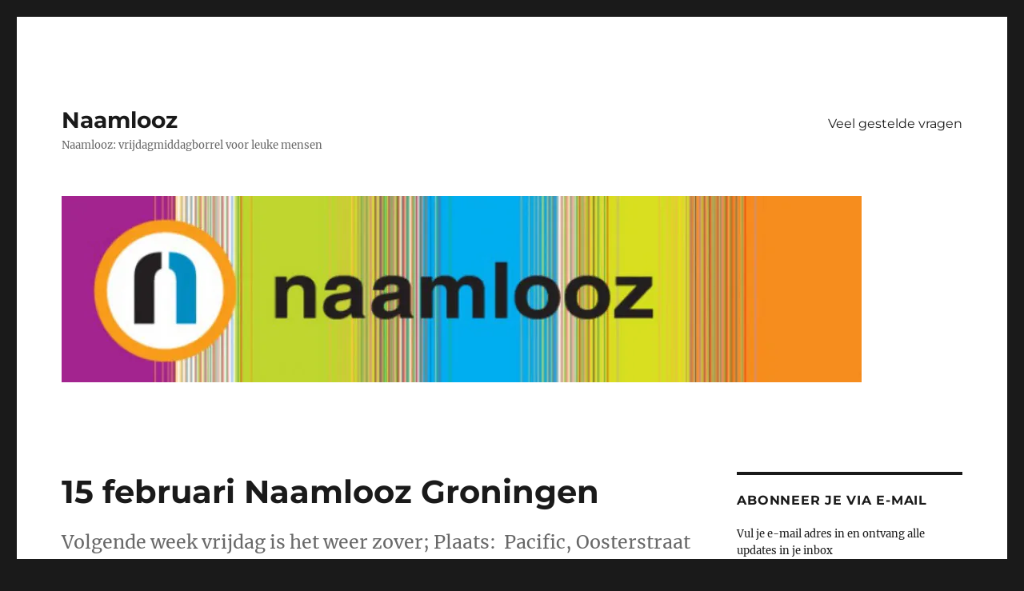

--- FILE ---
content_type: text/html; charset=UTF-8
request_url: https://naamlooz.nl/15-februari-naamlooz-groningen/
body_size: 11283
content:
<!DOCTYPE html>
<html lang="en-US" class="no-js">
<head>
	<meta charset="UTF-8">
	<meta name="viewport" content="width=device-width, initial-scale=1.0">
	<link rel="profile" href="https://gmpg.org/xfn/11">
		<script>(function(html){html.className = html.className.replace(/\bno-js\b/,'js')})(document.documentElement);</script>
<title>15 februari Naamlooz Groningen &#8211; Naamlooz</title>
<meta name='robots' content='noindex, nofollow' />
	<style>img:is([sizes="auto" i], [sizes^="auto," i]) { contain-intrinsic-size: 3000px 1500px }</style>
	<link rel='dns-prefetch' href='//secure.gravatar.com' />
<link rel='dns-prefetch' href='//stats.wp.com' />
<link rel='dns-prefetch' href='//v0.wordpress.com' />
<link rel='dns-prefetch' href='//jetpack.wordpress.com' />
<link rel='dns-prefetch' href='//s0.wp.com' />
<link rel='dns-prefetch' href='//public-api.wordpress.com' />
<link rel='dns-prefetch' href='//0.gravatar.com' />
<link rel='dns-prefetch' href='//1.gravatar.com' />
<link rel='dns-prefetch' href='//2.gravatar.com' />
<link rel='preconnect' href='//i0.wp.com' />
<link rel="alternate" type="application/rss+xml" title="Naamlooz &raquo; Feed" href="https://naamlooz.nl/feed/" />
<link rel="alternate" type="application/rss+xml" title="Naamlooz &raquo; Comments Feed" href="https://naamlooz.nl/comments/feed/" />
<script>
window._wpemojiSettings = {"baseUrl":"https:\/\/s.w.org\/images\/core\/emoji\/15.0.3\/72x72\/","ext":".png","svgUrl":"https:\/\/s.w.org\/images\/core\/emoji\/15.0.3\/svg\/","svgExt":".svg","source":{"concatemoji":"https:\/\/naamlooz.nl\/wp-includes\/js\/wp-emoji-release.min.js?ver=6.7.4"}};
/*! This file is auto-generated */
!function(i,n){var o,s,e;function c(e){try{var t={supportTests:e,timestamp:(new Date).valueOf()};sessionStorage.setItem(o,JSON.stringify(t))}catch(e){}}function p(e,t,n){e.clearRect(0,0,e.canvas.width,e.canvas.height),e.fillText(t,0,0);var t=new Uint32Array(e.getImageData(0,0,e.canvas.width,e.canvas.height).data),r=(e.clearRect(0,0,e.canvas.width,e.canvas.height),e.fillText(n,0,0),new Uint32Array(e.getImageData(0,0,e.canvas.width,e.canvas.height).data));return t.every(function(e,t){return e===r[t]})}function u(e,t,n){switch(t){case"flag":return n(e,"\ud83c\udff3\ufe0f\u200d\u26a7\ufe0f","\ud83c\udff3\ufe0f\u200b\u26a7\ufe0f")?!1:!n(e,"\ud83c\uddfa\ud83c\uddf3","\ud83c\uddfa\u200b\ud83c\uddf3")&&!n(e,"\ud83c\udff4\udb40\udc67\udb40\udc62\udb40\udc65\udb40\udc6e\udb40\udc67\udb40\udc7f","\ud83c\udff4\u200b\udb40\udc67\u200b\udb40\udc62\u200b\udb40\udc65\u200b\udb40\udc6e\u200b\udb40\udc67\u200b\udb40\udc7f");case"emoji":return!n(e,"\ud83d\udc26\u200d\u2b1b","\ud83d\udc26\u200b\u2b1b")}return!1}function f(e,t,n){var r="undefined"!=typeof WorkerGlobalScope&&self instanceof WorkerGlobalScope?new OffscreenCanvas(300,150):i.createElement("canvas"),a=r.getContext("2d",{willReadFrequently:!0}),o=(a.textBaseline="top",a.font="600 32px Arial",{});return e.forEach(function(e){o[e]=t(a,e,n)}),o}function t(e){var t=i.createElement("script");t.src=e,t.defer=!0,i.head.appendChild(t)}"undefined"!=typeof Promise&&(o="wpEmojiSettingsSupports",s=["flag","emoji"],n.supports={everything:!0,everythingExceptFlag:!0},e=new Promise(function(e){i.addEventListener("DOMContentLoaded",e,{once:!0})}),new Promise(function(t){var n=function(){try{var e=JSON.parse(sessionStorage.getItem(o));if("object"==typeof e&&"number"==typeof e.timestamp&&(new Date).valueOf()<e.timestamp+604800&&"object"==typeof e.supportTests)return e.supportTests}catch(e){}return null}();if(!n){if("undefined"!=typeof Worker&&"undefined"!=typeof OffscreenCanvas&&"undefined"!=typeof URL&&URL.createObjectURL&&"undefined"!=typeof Blob)try{var e="postMessage("+f.toString()+"("+[JSON.stringify(s),u.toString(),p.toString()].join(",")+"));",r=new Blob([e],{type:"text/javascript"}),a=new Worker(URL.createObjectURL(r),{name:"wpTestEmojiSupports"});return void(a.onmessage=function(e){c(n=e.data),a.terminate(),t(n)})}catch(e){}c(n=f(s,u,p))}t(n)}).then(function(e){for(var t in e)n.supports[t]=e[t],n.supports.everything=n.supports.everything&&n.supports[t],"flag"!==t&&(n.supports.everythingExceptFlag=n.supports.everythingExceptFlag&&n.supports[t]);n.supports.everythingExceptFlag=n.supports.everythingExceptFlag&&!n.supports.flag,n.DOMReady=!1,n.readyCallback=function(){n.DOMReady=!0}}).then(function(){return e}).then(function(){var e;n.supports.everything||(n.readyCallback(),(e=n.source||{}).concatemoji?t(e.concatemoji):e.wpemoji&&e.twemoji&&(t(e.twemoji),t(e.wpemoji)))}))}((window,document),window._wpemojiSettings);
</script>
<link rel='stylesheet' id='twentysixteen-jetpack-css' href='https://naamlooz.nl/wp-content/plugins/jetpack/modules/theme-tools/compat/twentysixteen.css?ver=15.4' media='all' />
<link rel='stylesheet' id='jetpack_related-posts-css' href='https://naamlooz.nl/wp-content/plugins/jetpack/modules/related-posts/related-posts.css?ver=20240116' media='all' />
<style id='wp-emoji-styles-inline-css'>

	img.wp-smiley, img.emoji {
		display: inline !important;
		border: none !important;
		box-shadow: none !important;
		height: 1em !important;
		width: 1em !important;
		margin: 0 0.07em !important;
		vertical-align: -0.1em !important;
		background: none !important;
		padding: 0 !important;
	}
</style>
<link rel='stylesheet' id='wp-block-library-css' href='https://naamlooz.nl/wp-includes/css/dist/block-library/style.min.css?ver=6.7.4' media='all' />
<style id='wp-block-library-theme-inline-css'>
.wp-block-audio :where(figcaption){color:#555;font-size:13px;text-align:center}.is-dark-theme .wp-block-audio :where(figcaption){color:#ffffffa6}.wp-block-audio{margin:0 0 1em}.wp-block-code{border:1px solid #ccc;border-radius:4px;font-family:Menlo,Consolas,monaco,monospace;padding:.8em 1em}.wp-block-embed :where(figcaption){color:#555;font-size:13px;text-align:center}.is-dark-theme .wp-block-embed :where(figcaption){color:#ffffffa6}.wp-block-embed{margin:0 0 1em}.blocks-gallery-caption{color:#555;font-size:13px;text-align:center}.is-dark-theme .blocks-gallery-caption{color:#ffffffa6}:root :where(.wp-block-image figcaption){color:#555;font-size:13px;text-align:center}.is-dark-theme :root :where(.wp-block-image figcaption){color:#ffffffa6}.wp-block-image{margin:0 0 1em}.wp-block-pullquote{border-bottom:4px solid;border-top:4px solid;color:currentColor;margin-bottom:1.75em}.wp-block-pullquote cite,.wp-block-pullquote footer,.wp-block-pullquote__citation{color:currentColor;font-size:.8125em;font-style:normal;text-transform:uppercase}.wp-block-quote{border-left:.25em solid;margin:0 0 1.75em;padding-left:1em}.wp-block-quote cite,.wp-block-quote footer{color:currentColor;font-size:.8125em;font-style:normal;position:relative}.wp-block-quote:where(.has-text-align-right){border-left:none;border-right:.25em solid;padding-left:0;padding-right:1em}.wp-block-quote:where(.has-text-align-center){border:none;padding-left:0}.wp-block-quote.is-large,.wp-block-quote.is-style-large,.wp-block-quote:where(.is-style-plain){border:none}.wp-block-search .wp-block-search__label{font-weight:700}.wp-block-search__button{border:1px solid #ccc;padding:.375em .625em}:where(.wp-block-group.has-background){padding:1.25em 2.375em}.wp-block-separator.has-css-opacity{opacity:.4}.wp-block-separator{border:none;border-bottom:2px solid;margin-left:auto;margin-right:auto}.wp-block-separator.has-alpha-channel-opacity{opacity:1}.wp-block-separator:not(.is-style-wide):not(.is-style-dots){width:100px}.wp-block-separator.has-background:not(.is-style-dots){border-bottom:none;height:1px}.wp-block-separator.has-background:not(.is-style-wide):not(.is-style-dots){height:2px}.wp-block-table{margin:0 0 1em}.wp-block-table td,.wp-block-table th{word-break:normal}.wp-block-table :where(figcaption){color:#555;font-size:13px;text-align:center}.is-dark-theme .wp-block-table :where(figcaption){color:#ffffffa6}.wp-block-video :where(figcaption){color:#555;font-size:13px;text-align:center}.is-dark-theme .wp-block-video :where(figcaption){color:#ffffffa6}.wp-block-video{margin:0 0 1em}:root :where(.wp-block-template-part.has-background){margin-bottom:0;margin-top:0;padding:1.25em 2.375em}
</style>
<link rel='stylesheet' id='mediaelement-css' href='https://naamlooz.nl/wp-includes/js/mediaelement/mediaelementplayer-legacy.min.css?ver=4.2.17' media='all' />
<link rel='stylesheet' id='wp-mediaelement-css' href='https://naamlooz.nl/wp-includes/js/mediaelement/wp-mediaelement.min.css?ver=6.7.4' media='all' />
<style id='jetpack-sharing-buttons-style-inline-css'>
.jetpack-sharing-buttons__services-list{display:flex;flex-direction:row;flex-wrap:wrap;gap:0;list-style-type:none;margin:5px;padding:0}.jetpack-sharing-buttons__services-list.has-small-icon-size{font-size:12px}.jetpack-sharing-buttons__services-list.has-normal-icon-size{font-size:16px}.jetpack-sharing-buttons__services-list.has-large-icon-size{font-size:24px}.jetpack-sharing-buttons__services-list.has-huge-icon-size{font-size:36px}@media print{.jetpack-sharing-buttons__services-list{display:none!important}}.editor-styles-wrapper .wp-block-jetpack-sharing-buttons{gap:0;padding-inline-start:0}ul.jetpack-sharing-buttons__services-list.has-background{padding:1.25em 2.375em}
</style>
<style id='classic-theme-styles-inline-css'>
/*! This file is auto-generated */
.wp-block-button__link{color:#fff;background-color:#32373c;border-radius:9999px;box-shadow:none;text-decoration:none;padding:calc(.667em + 2px) calc(1.333em + 2px);font-size:1.125em}.wp-block-file__button{background:#32373c;color:#fff;text-decoration:none}
</style>
<style id='global-styles-inline-css'>
:root{--wp--preset--aspect-ratio--square: 1;--wp--preset--aspect-ratio--4-3: 4/3;--wp--preset--aspect-ratio--3-4: 3/4;--wp--preset--aspect-ratio--3-2: 3/2;--wp--preset--aspect-ratio--2-3: 2/3;--wp--preset--aspect-ratio--16-9: 16/9;--wp--preset--aspect-ratio--9-16: 9/16;--wp--preset--color--black: #000000;--wp--preset--color--cyan-bluish-gray: #abb8c3;--wp--preset--color--white: #fff;--wp--preset--color--pale-pink: #f78da7;--wp--preset--color--vivid-red: #cf2e2e;--wp--preset--color--luminous-vivid-orange: #ff6900;--wp--preset--color--luminous-vivid-amber: #fcb900;--wp--preset--color--light-green-cyan: #7bdcb5;--wp--preset--color--vivid-green-cyan: #00d084;--wp--preset--color--pale-cyan-blue: #8ed1fc;--wp--preset--color--vivid-cyan-blue: #0693e3;--wp--preset--color--vivid-purple: #9b51e0;--wp--preset--color--dark-gray: #1a1a1a;--wp--preset--color--medium-gray: #686868;--wp--preset--color--light-gray: #e5e5e5;--wp--preset--color--blue-gray: #4d545c;--wp--preset--color--bright-blue: #007acc;--wp--preset--color--light-blue: #9adffd;--wp--preset--color--dark-brown: #402b30;--wp--preset--color--medium-brown: #774e24;--wp--preset--color--dark-red: #640c1f;--wp--preset--color--bright-red: #ff675f;--wp--preset--color--yellow: #ffef8e;--wp--preset--gradient--vivid-cyan-blue-to-vivid-purple: linear-gradient(135deg,rgba(6,147,227,1) 0%,rgb(155,81,224) 100%);--wp--preset--gradient--light-green-cyan-to-vivid-green-cyan: linear-gradient(135deg,rgb(122,220,180) 0%,rgb(0,208,130) 100%);--wp--preset--gradient--luminous-vivid-amber-to-luminous-vivid-orange: linear-gradient(135deg,rgba(252,185,0,1) 0%,rgba(255,105,0,1) 100%);--wp--preset--gradient--luminous-vivid-orange-to-vivid-red: linear-gradient(135deg,rgba(255,105,0,1) 0%,rgb(207,46,46) 100%);--wp--preset--gradient--very-light-gray-to-cyan-bluish-gray: linear-gradient(135deg,rgb(238,238,238) 0%,rgb(169,184,195) 100%);--wp--preset--gradient--cool-to-warm-spectrum: linear-gradient(135deg,rgb(74,234,220) 0%,rgb(151,120,209) 20%,rgb(207,42,186) 40%,rgb(238,44,130) 60%,rgb(251,105,98) 80%,rgb(254,248,76) 100%);--wp--preset--gradient--blush-light-purple: linear-gradient(135deg,rgb(255,206,236) 0%,rgb(152,150,240) 100%);--wp--preset--gradient--blush-bordeaux: linear-gradient(135deg,rgb(254,205,165) 0%,rgb(254,45,45) 50%,rgb(107,0,62) 100%);--wp--preset--gradient--luminous-dusk: linear-gradient(135deg,rgb(255,203,112) 0%,rgb(199,81,192) 50%,rgb(65,88,208) 100%);--wp--preset--gradient--pale-ocean: linear-gradient(135deg,rgb(255,245,203) 0%,rgb(182,227,212) 50%,rgb(51,167,181) 100%);--wp--preset--gradient--electric-grass: linear-gradient(135deg,rgb(202,248,128) 0%,rgb(113,206,126) 100%);--wp--preset--gradient--midnight: linear-gradient(135deg,rgb(2,3,129) 0%,rgb(40,116,252) 100%);--wp--preset--font-size--small: 13px;--wp--preset--font-size--medium: 20px;--wp--preset--font-size--large: 36px;--wp--preset--font-size--x-large: 42px;--wp--preset--spacing--20: 0.44rem;--wp--preset--spacing--30: 0.67rem;--wp--preset--spacing--40: 1rem;--wp--preset--spacing--50: 1.5rem;--wp--preset--spacing--60: 2.25rem;--wp--preset--spacing--70: 3.38rem;--wp--preset--spacing--80: 5.06rem;--wp--preset--shadow--natural: 6px 6px 9px rgba(0, 0, 0, 0.2);--wp--preset--shadow--deep: 12px 12px 50px rgba(0, 0, 0, 0.4);--wp--preset--shadow--sharp: 6px 6px 0px rgba(0, 0, 0, 0.2);--wp--preset--shadow--outlined: 6px 6px 0px -3px rgba(255, 255, 255, 1), 6px 6px rgba(0, 0, 0, 1);--wp--preset--shadow--crisp: 6px 6px 0px rgba(0, 0, 0, 1);}:where(.is-layout-flex){gap: 0.5em;}:where(.is-layout-grid){gap: 0.5em;}body .is-layout-flex{display: flex;}.is-layout-flex{flex-wrap: wrap;align-items: center;}.is-layout-flex > :is(*, div){margin: 0;}body .is-layout-grid{display: grid;}.is-layout-grid > :is(*, div){margin: 0;}:where(.wp-block-columns.is-layout-flex){gap: 2em;}:where(.wp-block-columns.is-layout-grid){gap: 2em;}:where(.wp-block-post-template.is-layout-flex){gap: 1.25em;}:where(.wp-block-post-template.is-layout-grid){gap: 1.25em;}.has-black-color{color: var(--wp--preset--color--black) !important;}.has-cyan-bluish-gray-color{color: var(--wp--preset--color--cyan-bluish-gray) !important;}.has-white-color{color: var(--wp--preset--color--white) !important;}.has-pale-pink-color{color: var(--wp--preset--color--pale-pink) !important;}.has-vivid-red-color{color: var(--wp--preset--color--vivid-red) !important;}.has-luminous-vivid-orange-color{color: var(--wp--preset--color--luminous-vivid-orange) !important;}.has-luminous-vivid-amber-color{color: var(--wp--preset--color--luminous-vivid-amber) !important;}.has-light-green-cyan-color{color: var(--wp--preset--color--light-green-cyan) !important;}.has-vivid-green-cyan-color{color: var(--wp--preset--color--vivid-green-cyan) !important;}.has-pale-cyan-blue-color{color: var(--wp--preset--color--pale-cyan-blue) !important;}.has-vivid-cyan-blue-color{color: var(--wp--preset--color--vivid-cyan-blue) !important;}.has-vivid-purple-color{color: var(--wp--preset--color--vivid-purple) !important;}.has-black-background-color{background-color: var(--wp--preset--color--black) !important;}.has-cyan-bluish-gray-background-color{background-color: var(--wp--preset--color--cyan-bluish-gray) !important;}.has-white-background-color{background-color: var(--wp--preset--color--white) !important;}.has-pale-pink-background-color{background-color: var(--wp--preset--color--pale-pink) !important;}.has-vivid-red-background-color{background-color: var(--wp--preset--color--vivid-red) !important;}.has-luminous-vivid-orange-background-color{background-color: var(--wp--preset--color--luminous-vivid-orange) !important;}.has-luminous-vivid-amber-background-color{background-color: var(--wp--preset--color--luminous-vivid-amber) !important;}.has-light-green-cyan-background-color{background-color: var(--wp--preset--color--light-green-cyan) !important;}.has-vivid-green-cyan-background-color{background-color: var(--wp--preset--color--vivid-green-cyan) !important;}.has-pale-cyan-blue-background-color{background-color: var(--wp--preset--color--pale-cyan-blue) !important;}.has-vivid-cyan-blue-background-color{background-color: var(--wp--preset--color--vivid-cyan-blue) !important;}.has-vivid-purple-background-color{background-color: var(--wp--preset--color--vivid-purple) !important;}.has-black-border-color{border-color: var(--wp--preset--color--black) !important;}.has-cyan-bluish-gray-border-color{border-color: var(--wp--preset--color--cyan-bluish-gray) !important;}.has-white-border-color{border-color: var(--wp--preset--color--white) !important;}.has-pale-pink-border-color{border-color: var(--wp--preset--color--pale-pink) !important;}.has-vivid-red-border-color{border-color: var(--wp--preset--color--vivid-red) !important;}.has-luminous-vivid-orange-border-color{border-color: var(--wp--preset--color--luminous-vivid-orange) !important;}.has-luminous-vivid-amber-border-color{border-color: var(--wp--preset--color--luminous-vivid-amber) !important;}.has-light-green-cyan-border-color{border-color: var(--wp--preset--color--light-green-cyan) !important;}.has-vivid-green-cyan-border-color{border-color: var(--wp--preset--color--vivid-green-cyan) !important;}.has-pale-cyan-blue-border-color{border-color: var(--wp--preset--color--pale-cyan-blue) !important;}.has-vivid-cyan-blue-border-color{border-color: var(--wp--preset--color--vivid-cyan-blue) !important;}.has-vivid-purple-border-color{border-color: var(--wp--preset--color--vivid-purple) !important;}.has-vivid-cyan-blue-to-vivid-purple-gradient-background{background: var(--wp--preset--gradient--vivid-cyan-blue-to-vivid-purple) !important;}.has-light-green-cyan-to-vivid-green-cyan-gradient-background{background: var(--wp--preset--gradient--light-green-cyan-to-vivid-green-cyan) !important;}.has-luminous-vivid-amber-to-luminous-vivid-orange-gradient-background{background: var(--wp--preset--gradient--luminous-vivid-amber-to-luminous-vivid-orange) !important;}.has-luminous-vivid-orange-to-vivid-red-gradient-background{background: var(--wp--preset--gradient--luminous-vivid-orange-to-vivid-red) !important;}.has-very-light-gray-to-cyan-bluish-gray-gradient-background{background: var(--wp--preset--gradient--very-light-gray-to-cyan-bluish-gray) !important;}.has-cool-to-warm-spectrum-gradient-background{background: var(--wp--preset--gradient--cool-to-warm-spectrum) !important;}.has-blush-light-purple-gradient-background{background: var(--wp--preset--gradient--blush-light-purple) !important;}.has-blush-bordeaux-gradient-background{background: var(--wp--preset--gradient--blush-bordeaux) !important;}.has-luminous-dusk-gradient-background{background: var(--wp--preset--gradient--luminous-dusk) !important;}.has-pale-ocean-gradient-background{background: var(--wp--preset--gradient--pale-ocean) !important;}.has-electric-grass-gradient-background{background: var(--wp--preset--gradient--electric-grass) !important;}.has-midnight-gradient-background{background: var(--wp--preset--gradient--midnight) !important;}.has-small-font-size{font-size: var(--wp--preset--font-size--small) !important;}.has-medium-font-size{font-size: var(--wp--preset--font-size--medium) !important;}.has-large-font-size{font-size: var(--wp--preset--font-size--large) !important;}.has-x-large-font-size{font-size: var(--wp--preset--font-size--x-large) !important;}
:where(.wp-block-post-template.is-layout-flex){gap: 1.25em;}:where(.wp-block-post-template.is-layout-grid){gap: 1.25em;}
:where(.wp-block-columns.is-layout-flex){gap: 2em;}:where(.wp-block-columns.is-layout-grid){gap: 2em;}
:root :where(.wp-block-pullquote){font-size: 1.5em;line-height: 1.6;}
</style>
<link rel='stylesheet' id='twentysixteen-fonts-css' href='https://naamlooz.nl/wp-content/themes/twentysixteen/fonts/merriweather-plus-montserrat-plus-inconsolata.css?ver=20230328' media='all' />
<link rel='stylesheet' id='genericons-css' href='https://naamlooz.nl/wp-content/plugins/jetpack/_inc/genericons/genericons/genericons.css?ver=3.1' media='all' />
<link rel='stylesheet' id='twentysixteen-style-css' href='https://naamlooz.nl/wp-content/themes/twentysixteen/style.css?ver=20241112' media='all' />
<link rel='stylesheet' id='twentysixteen-block-style-css' href='https://naamlooz.nl/wp-content/themes/twentysixteen/css/blocks.css?ver=20240817' media='all' />
<!--[if lt IE 10]>
<link rel='stylesheet' id='twentysixteen-ie-css' href='https://naamlooz.nl/wp-content/themes/twentysixteen/css/ie.css?ver=20170530' media='all' />
<![endif]-->
<!--[if lt IE 9]>
<link rel='stylesheet' id='twentysixteen-ie8-css' href='https://naamlooz.nl/wp-content/themes/twentysixteen/css/ie8.css?ver=20170530' media='all' />
<![endif]-->
<!--[if lt IE 8]>
<link rel='stylesheet' id='twentysixteen-ie7-css' href='https://naamlooz.nl/wp-content/themes/twentysixteen/css/ie7.css?ver=20170530' media='all' />
<![endif]-->
<link rel='stylesheet' id='jetpack-subscriptions-css' href='https://naamlooz.nl/wp-content/plugins/jetpack/_inc/build/subscriptions/subscriptions.min.css?ver=15.4' media='all' />
<link rel='stylesheet' id='sharedaddy-css' href='https://naamlooz.nl/wp-content/plugins/jetpack/modules/sharedaddy/sharing.css?ver=15.4' media='all' />
<link rel='stylesheet' id='social-logos-css' href='https://naamlooz.nl/wp-content/plugins/jetpack/_inc/social-logos/social-logos.min.css?ver=15.4' media='all' />
<script id="jetpack_related-posts-js-extra">
var related_posts_js_options = {"post_heading":"h4"};
</script>
<script src="https://naamlooz.nl/wp-content/plugins/jetpack/_inc/build/related-posts/related-posts.min.js?ver=20240116" id="jetpack_related-posts-js"></script>
<!--[if lt IE 9]>
<script src="https://naamlooz.nl/wp-content/themes/twentysixteen/js/html5.js?ver=3.7.3" id="twentysixteen-html5-js"></script>
<![endif]-->
<script src="https://naamlooz.nl/wp-includes/js/jquery/jquery.min.js?ver=3.7.1" id="jquery-core-js"></script>
<script src="https://naamlooz.nl/wp-includes/js/jquery/jquery-migrate.min.js?ver=3.4.1" id="jquery-migrate-js"></script>
<script id="twentysixteen-script-js-extra">
var screenReaderText = {"expand":"expand child menu","collapse":"collapse child menu"};
</script>
<script src="https://naamlooz.nl/wp-content/themes/twentysixteen/js/functions.js?ver=20230629" id="twentysixteen-script-js" defer data-wp-strategy="defer"></script>
<link rel="https://api.w.org/" href="https://naamlooz.nl/wp-json/" /><link rel="alternate" title="JSON" type="application/json" href="https://naamlooz.nl/wp-json/wp/v2/posts/264" /><link rel="EditURI" type="application/rsd+xml" title="RSD" href="https://naamlooz.nl/xmlrpc.php?rsd" />
<meta name="generator" content="WordPress 6.7.4" />
<link rel="canonical" href="https://naamlooz.nl/15-februari-naamlooz-groningen/" />
<link rel='shortlink' href='https://wp.me/p7dqWA-4g' />
<link rel="alternate" title="oEmbed (JSON)" type="application/json+oembed" href="https://naamlooz.nl/wp-json/oembed/1.0/embed?url=https%3A%2F%2Fnaamlooz.nl%2F15-februari-naamlooz-groningen%2F" />
<link rel="alternate" title="oEmbed (XML)" type="text/xml+oembed" href="https://naamlooz.nl/wp-json/oembed/1.0/embed?url=https%3A%2F%2Fnaamlooz.nl%2F15-februari-naamlooz-groningen%2F&#038;format=xml" />
	<style>img#wpstats{display:none}</style>
		<style>.recentcomments a{display:inline !important;padding:0 !important;margin:0 !important;}</style>
<!-- Jetpack Open Graph Tags -->
<meta property="og:type" content="article" />
<meta property="og:title" content="15 februari Naamlooz Groningen" />
<meta property="og:url" content="https://naamlooz.nl/15-februari-naamlooz-groningen/" />
<meta property="og:description" content="Visit the post for more." />
<meta property="article:published_time" content="2008-02-08T13:54:33+00:00" />
<meta property="article:modified_time" content="2008-02-08T13:54:33+00:00" />
<meta property="og:site_name" content="Naamlooz" />
<meta property="og:image" content="https://s0.wp.com/i/blank.jpg" />
<meta property="og:image:width" content="200" />
<meta property="og:image:height" content="200" />
<meta property="og:image:alt" content="" />
<meta property="og:locale" content="en_US" />
<meta name="twitter:text:title" content="15 februari Naamlooz Groningen" />
<meta name="twitter:card" content="summary" />
<meta name="twitter:description" content="Visit the post for more." />

<!-- End Jetpack Open Graph Tags -->
</head>

<body class="post-template-default single single-post postid-264 single-format-standard wp-embed-responsive group-blog">
<div id="page" class="site">
	<div class="site-inner">
		<a class="skip-link screen-reader-text" href="#content">
			Skip to content		</a>

		<header id="masthead" class="site-header">
			<div class="site-header-main">
				<div class="site-branding">
					
											<p class="site-title"><a href="https://naamlooz.nl/" rel="home">Naamlooz</a></p>
												<p class="site-description">Naamlooz: vrijdagmiddagborrel voor leuke mensen</p>
									</div><!-- .site-branding -->

									<button id="menu-toggle" class="menu-toggle">Menu</button>

					<div id="site-header-menu" class="site-header-menu">
													<nav id="site-navigation" class="main-navigation" aria-label="Primary Menu">
								<div class="menu-hoofdmenu-container"><ul id="menu-hoofdmenu" class="primary-menu"><li id="menu-item-3279" class="menu-item menu-item-type-post_type menu-item-object-page menu-item-home menu-item-3279"><a href="https://naamlooz.nl/">Veel gestelde vragen</a></li>
</ul></div>							</nav><!-- .main-navigation -->
						
											</div><!-- .site-header-menu -->
							</div><!-- .site-header-main -->

											<div class="header-image">
					<a href="https://naamlooz.nl/" rel="home">
						<img src="https://naamlooz.nl/wp-content/uploads/cropped-naamloozheader.jpg" width="1000" height="233" alt="Naamlooz" sizes="(max-width: 709px) 85vw, (max-width: 909px) 81vw, (max-width: 1362px) 88vw, 1200px" srcset="https://i0.wp.com/naamlooz.nl/wp-content/uploads/cropped-naamloozheader.jpg?w=1000&amp;ssl=1 1000w, https://i0.wp.com/naamlooz.nl/wp-content/uploads/cropped-naamloozheader.jpg?resize=300%2C70&amp;ssl=1 300w, https://i0.wp.com/naamlooz.nl/wp-content/uploads/cropped-naamloozheader.jpg?resize=768%2C179&amp;ssl=1 768w, https://i0.wp.com/naamlooz.nl/wp-content/uploads/cropped-naamloozheader.jpg?resize=500%2C117&amp;ssl=1 500w" decoding="async" fetchpriority="high" />					</a>
				</div><!-- .header-image -->
					</header><!-- .site-header -->

		<div id="content" class="site-content">

<div id="primary" class="content-area">
	<main id="main" class="site-main">
		
<article id="post-264" class="post-264 post type-post status-publish format-standard hentry category-groningen">
	<header class="entry-header">
		<h1 class="entry-title">15 februari Naamlooz Groningen</h1>	</header><!-- .entry-header -->

				<div class="entry-summary">
				<p>Volgende week vrijdag is het weer zover; Plaats:&nbsp; Pacific, Oosterstraat 65 (Klik hier voor een kaartje.)Datum: 15 februariTijd: vanaf 17:00 uur Warme groet,Chiel RouteplannerKlik hier voor de routeplanner. ParkerenParkeren kan tegenover het politiebureau aan de Rademarkt. Klik hier voor de website. Verlaat de parkeergarage waar je hem binnenreed, ga linksaf. Ga rechtdoor en je loopt &hellip; <a href="https://naamlooz.nl/15-februari-naamlooz-groningen/" class="more-link">Continue reading<span class="screen-reader-text"> &#8220;15 februari Naamlooz Groningen&#8221;</span></a></p>
			</div><!-- .entry-summary -->
			
	
	<div class="entry-content">
		<p>Volgende week vrijdag is het weer zover; </p>
<p>Plaats:&nbsp; <a href="http://www.pacific-groningen.nl/">Pacific</a>, Oosterstraat 65 (Klik <a href="http://maps.google.nl/maps?f=q&amp;hl=nl&amp;geocode=&amp;q=groningen%20oosterstraat%2065">hier</a> voor een kaartje.)<br />Datum: 15 februari<br />Tijd: vanaf 17:00 uur</p>
<p>Warme groet,<br />Chiel</p>
<p><strong>Routeplanner</strong><br />Klik <a href="http://www.kroegenweb.nl/cafeovroute.php?kroegnummer=11046">hier</a> voor de routeplanner.</p>
<p><strong>Parkeren</strong><br />Parkeren kan tegenover het politiebureau aan de Rademarkt. Klik <a href="http://www.q-park.nl/web/qparknl.nsf/pages/SPES_65LEUS">hier</a> voor de website. Verlaat de parkeergarage waar je hem binnenreed, ga linksaf. Ga rechtdoor en je loopt zo de Oosterstraat in, de Pacific zit aan je linkerhand.</p>
<div class="sharedaddy sd-sharing-enabled"><div class="robots-nocontent sd-block sd-social sd-social-icon sd-sharing"><h3 class="sd-title">Share this:</h3><div class="sd-content"><ul><li class="share-twitter"><a rel="nofollow noopener noreferrer"
				data-shared="sharing-twitter-264"
				class="share-twitter sd-button share-icon no-text"
				href="https://naamlooz.nl/15-februari-naamlooz-groningen/?share=twitter"
				target="_blank"
				aria-labelledby="sharing-twitter-264"
				>
				<span id="sharing-twitter-264" hidden>Click to share on X (Opens in new window)</span>
				<span>X</span>
			</a></li><li class="share-facebook"><a rel="nofollow noopener noreferrer"
				data-shared="sharing-facebook-264"
				class="share-facebook sd-button share-icon no-text"
				href="https://naamlooz.nl/15-februari-naamlooz-groningen/?share=facebook"
				target="_blank"
				aria-labelledby="sharing-facebook-264"
				>
				<span id="sharing-facebook-264" hidden>Click to share on Facebook (Opens in new window)</span>
				<span>Facebook</span>
			</a></li><li class="share-linkedin"><a rel="nofollow noopener noreferrer"
				data-shared="sharing-linkedin-264"
				class="share-linkedin sd-button share-icon no-text"
				href="https://naamlooz.nl/15-februari-naamlooz-groningen/?share=linkedin"
				target="_blank"
				aria-labelledby="sharing-linkedin-264"
				>
				<span id="sharing-linkedin-264" hidden>Click to share on LinkedIn (Opens in new window)</span>
				<span>LinkedIn</span>
			</a></li><li class="share-email"><a rel="nofollow noopener noreferrer"
				data-shared="sharing-email-264"
				class="share-email sd-button share-icon no-text"
				href="mailto:?subject=%5BShared%20Post%5D%2015%20februari%20Naamlooz%20Groningen&#038;body=https%3A%2F%2Fnaamlooz.nl%2F15-februari-naamlooz-groningen%2F&#038;share=email"
				target="_blank"
				aria-labelledby="sharing-email-264"
				data-email-share-error-title="Do you have email set up?" data-email-share-error-text="If you&#039;re having problems sharing via email, you might not have email set up for your browser. You may need to create a new email yourself." data-email-share-nonce="0d297faba7" data-email-share-track-url="https://naamlooz.nl/15-februari-naamlooz-groningen/?share=email">
				<span id="sharing-email-264" hidden>Click to email a link to a friend (Opens in new window)</span>
				<span>Email</span>
			</a></li><li class="share-end"></li></ul></div></div></div>
<div id='jp-relatedposts' class='jp-relatedposts' >
	<h3 class="jp-relatedposts-headline"><em>Related</em></h3>
</div>	</div><!-- .entry-content -->

	<footer class="entry-footer">
		<span class="byline"><img alt='' src='https://secure.gravatar.com/avatar/8a420505ca97486d11813c827b8f0fd9?s=49&#038;d=mm&#038;r=g' srcset='https://secure.gravatar.com/avatar/8a420505ca97486d11813c827b8f0fd9?s=98&#038;d=mm&#038;r=g 2x' class='avatar avatar-49 photo' height='49' width='49' decoding='async'/><span class="screen-reader-text">Author </span><span class="author vcard"><a class="url fn n" href="https://naamlooz.nl/author/chiel-vaessen/">Chiel Vaessen</a></span></span><span class="posted-on"><span class="screen-reader-text">Posted on </span><a href="https://naamlooz.nl/15-februari-naamlooz-groningen/" rel="bookmark"><time class="entry-date published updated" datetime="2008-02-08T15:54:33+01:00">08/02/2008</time></a></span><span class="cat-links"><span class="screen-reader-text">Categories </span><a href="https://naamlooz.nl/category/groningen/" rel="category tag">Groningen</a></span>			</footer><!-- .entry-footer -->
</article><!-- #post-264 -->

	<nav class="navigation post-navigation" aria-label="Posts">
		<h2 class="screen-reader-text">Post navigation</h2>
		<div class="nav-links"><div class="nav-previous"><a href="https://naamlooz.nl/8-februari-naamlooz-amsterdam/" rel="prev"><span class="meta-nav" aria-hidden="true">Previous</span> <span class="screen-reader-text">Previous post:</span> <span class="post-title">8 Februari Naamlooz Amsterdam</span></a></div><div class="nav-next"><a href="https://naamlooz.nl/zelfstandigen-zonder-personeel-zzp-gezocht-voor-werkconferentie-op-12-maart/" rel="next"><span class="meta-nav" aria-hidden="true">Next</span> <span class="screen-reader-text">Next post:</span> <span class="post-title">Zelfstandigen Zonder Personeel (ZZP) gezocht voor werkconferentie op 12 maart</span></a></div></div>
	</nav>
	</main><!-- .site-main -->

	
</div><!-- .content-area -->


	<aside id="secondary" class="sidebar widget-area">
		<section id="blog_subscription-2" class="widget widget_blog_subscription jetpack_subscription_widget"><h2 class="widget-title">Abonneer je via e-mail</h2>
			<div class="wp-block-jetpack-subscriptions__container">
			<form action="#" method="post" accept-charset="utf-8" id="subscribe-blog-blog_subscription-2"
				data-blog="106636192"
				data-post_access_level="everybody" >
									<div id="subscribe-text"><p>Vul je e-mail adres in en ontvang alle updates in je inbox</p>
</div>
										<p id="subscribe-email">
						<label id="jetpack-subscribe-label"
							class="screen-reader-text"
							for="subscribe-field-blog_subscription-2">
							Email adres						</label>
						<input type="email" name="email" autocomplete="email" required="required"
																					value=""
							id="subscribe-field-blog_subscription-2"
							placeholder="Email adres"
						/>
					</p>

					<p id="subscribe-submit"
											>
						<input type="hidden" name="action" value="subscribe"/>
						<input type="hidden" name="source" value="https://naamlooz.nl/15-februari-naamlooz-groningen/"/>
						<input type="hidden" name="sub-type" value="widget"/>
						<input type="hidden" name="redirect_fragment" value="subscribe-blog-blog_subscription-2"/>
						<input type="hidden" id="_wpnonce" name="_wpnonce" value="57e8c02410" /><input type="hidden" name="_wp_http_referer" value="/15-februari-naamlooz-groningen/" />						<button type="submit"
															class="wp-block-button__link"
																					name="jetpack_subscriptions_widget"
						>
							Abonneer!						</button>
					</p>
							</form>
							<div class="wp-block-jetpack-subscriptions__subscount">
					Join 28 other subscribers				</div>
						</div>
			
</section><section id="rss_links-2" class="widget widget_rss_links"><h2 class="widget-title">RSS </h2><p><a target="_self" href="https://naamlooz.nl/feed/" title="Subscribe to posts"><img src="https://naamlooz.nl/wp-content/plugins/jetpack/images/rss/orange-small.png" alt="RSS feed" /></a></p>
</section><section id="wpcom_social_media_icons_widget-2" class="widget widget_wpcom_social_media_icons_widget"><h2 class="widget-title">Social</h2><ul><li><a href="https://www.facebook.com/groups/naamlooz/" class="genericon genericon-facebook" target="_blank"><span class="screen-reader-text">View groups/naamlooz&#8217;s profile on Facebook</span></a></li><li><a href="https://twitter.com/naamlooz/" class="genericon genericon-twitter" target="_blank"><span class="screen-reader-text">View naamlooz&#8217;s profile on Twitter</span></a></li></ul></section>
		<section id="recent-posts-3" class="widget widget_recent_entries">
		<h2 class="widget-title">Recent Posts</h2><nav aria-label="Recent Posts">
		<ul>
											<li>
					<a href="https://naamlooz.nl/naamlooz-arnhem-draait-weer/">Naamlooz Arnhem draait weer!</a>
									</li>
											<li>
					<a href="https://naamlooz.nl/yeah-naamlooz-groningen-gaat-weer-van-start/">Yeah! Naamlooz Groningen gaat weer van start!!</a>
									</li>
											<li>
					<a href="https://naamlooz.nl/naamlooz-in-het-muzieklokaal/">Naamlooz Utrecht in het Muzieklokaal</a>
									</li>
											<li>
					<a href="https://naamlooz.nl/naamlooz-utrecht-verhuisd-en-het-is-meteen-sinterklaazlooz/">Naamlooz Utrecht verhuisd en het is meteen Sinterklaazlooz!</a>
									</li>
											<li>
					<a href="https://naamlooz.nl/gratis-luisteren-world-day-of-listening-21-oktober/">Gratis luisteren! World day of listening 21 oktober</a>
									</li>
					</ul>

		</nav></section><section id="recent-comments-3" class="widget widget_recent_comments"><h2 class="widget-title">Recent Comments</h2><nav aria-label="Recent Comments"><ul id="recentcomments"><li class="recentcomments"><span class="comment-author-link"><a href="https://twitter.com/realoomph" class="url" rel="ugc external nofollow">realoomph</a></span> on <a href="https://naamlooz.nl/naamlooz-utrecht-vrijdag-5-februari-17-00-uur/comment-page-1/#comment-10768">Naamlooz Utrecht, vrijdag 5 februari, 17.00 uur.</a></li><li class="recentcomments"><span class="comment-author-link"><a href="https://twitter.com/JeroenDoensen" class="url" rel="ugc external nofollow">JeroenDoensen</a></span> on <a href="https://naamlooz.nl/1e-naamlooz-2016-op-de-2e-vrijdag-8-januari-17u-grandcafe-maria/comment-page-1/#comment-5054">1e Naamlooz 2016 op de 2e vrijdag: 8 januari 17u &#8211; Grandcafé Maria</a></li><li class="recentcomments"><span class="comment-author-link"><a href="https://twitter.com/ankeloves" class="url" rel="ugc external nofollow">ankeloves</a></span> on <a href="https://naamlooz.nl/naamlooz-utrecht-vrijdag-2-oktober-17-00-uur-vollebak-pbf15-permanentbetanl/comment-page-1/#comment-3340">Naamlooz Utrecht, vrijdag 2 oktober, 17.00 uur. #vollebak #pbf15 @PermanentBetaNL</a></li><li class="recentcomments"><span class="comment-author-link"><a href="https://twitter.com/ankeloves" class="url" rel="ugc external nofollow">ankeloves</a></span> on <a href="https://naamlooz.nl/naamlooz-utrecht-vrijdag-7-augustus-17u-bij-goed-weer-byo-bbq-in-het-wilhelminapark-anders-cafe-maria/comment-page-1/#comment-3285">Naamlooz Utrecht vrijdag 7 augustus 17u – Bij goed weer BYO BBQ in het Wilhelminapark anders Café Maria</a></li><li class="recentcomments"><span class="comment-author-link">Coen</span> on <a href="https://naamlooz.nl/naamlooz-10-jaar-10-juli-skyline-13-zandvoort/comment-page-1/#comment-3265">Naamlooz 10 jaar! 10 juli Skyline 13, Zandvoort</a></li></ul></nav></section><section id="categories-431919912" class="widget widget_categories"><h2 class="widget-title">Categories</h2><form action="https://naamlooz.nl" method="get"><label class="screen-reader-text" for="cat">Categories</label><select  name='cat' id='cat' class='postform'>
	<option value='-1'>Select Category</option>
	<option class="level-0" value="4">Activiteiten&nbsp;&nbsp;(501)</option>
	<option class="level-0" value="15">Amsterdam&nbsp;&nbsp;(119)</option>
	<option class="level-0" value="14">Arnhem / Nijmegen&nbsp;&nbsp;(114)</option>
	<option class="level-0" value="19">Den Bosch&nbsp;&nbsp;(60)</option>
	<option class="level-0" value="16">Groningen&nbsp;&nbsp;(96)</option>
	<option class="level-0" value="3">Over Naamlooz&nbsp;&nbsp;(14)</option>
	<option class="level-0" value="18">Utrecht&nbsp;&nbsp;(120)</option>
</select>
</form><script>
(function() {
	var dropdown = document.getElementById( "cat" );
	function onCatChange() {
		if ( dropdown.options[ dropdown.selectedIndex ].value > 0 ) {
			dropdown.parentNode.submit();
		}
	}
	dropdown.onchange = onCatChange;
})();
</script>
</section><section id="text-185421491" class="widget widget_text"><h2 class="widget-title">Creative Commons</h2>			<div class="textwidget"><a rel="license" href="http://creativecommons.org/licenses/by-sa/3.0/nl/"><img data-recalc-dims="1" alt="Creative Commons License" style="border-width:0" src="https://i0.wp.com/i.creativecommons.org/l/by-sa/3.0/nl/88x31.png?w=840" /></a><br />Op dit werk is een <a rel="license" href="http://creativecommons.org/licenses/by-sa/3.0/nl/">Creative Commons Licentie</a> van toepassing.</div>
		</section><section id="text-486845542" class="widget widget_text"><h2 class="widget-title">Hosting liefdevol gedoneerd door:</h2>			<div class="textwidget"><a href="http://www.henselhosting.com/"><img data-recalc-dims="1" src="https://i0.wp.com/www.hensel.nl/logo/hensel-hosting-php-support.gif?w=840" alt="Hensel Hosting" /></a></div>
		</section><section id="text-486845544" class="widget widget_text">			<div class="textwidget"><a rel="license" href="http://creativecommons.org/licenses/by-sa/3.0/nl/"><img data-recalc-dims="1" alt="Creative Commons License" style="border-width:0" src="https://i0.wp.com/i.creativecommons.org/l/by-sa/3.0/nl/88x31.png?w=840" /></a><br />Op dit werk is een <a rel="license" href="http://creativecommons.org/licenses/by-sa/3.0/nl/">Creative Commons Licentie</a> van toepassing.</div>
		</section>	</aside><!-- .sidebar .widget-area -->

		</div><!-- .site-content -->

		<footer id="colophon" class="site-footer">
							<nav class="main-navigation" aria-label="Footer Primary Menu">
					<div class="menu-hoofdmenu-container"><ul id="menu-hoofdmenu-1" class="primary-menu"><li class="menu-item menu-item-type-post_type menu-item-object-page menu-item-home menu-item-3279"><a href="https://naamlooz.nl/">Veel gestelde vragen</a></li>
</ul></div>				</nav><!-- .main-navigation -->
			
			
			<div class="site-info">
								<span class="site-title"><a href="https://naamlooz.nl/" rel="home">Naamlooz</a></span>
								<a href="https://wordpress.org/" class="imprint">
					Proudly powered by WordPress				</a>
			</div><!-- .site-info -->
		</footer><!-- .site-footer -->
	</div><!-- .site-inner -->
</div><!-- .site -->

	<div style="display:none">
			<div class="grofile-hash-map-8a420505ca97486d11813c827b8f0fd9">
		</div>
		</div>
		
	<script type="text/javascript">
		window.WPCOM_sharing_counts = {"https://naamlooz.nl/15-februari-naamlooz-groningen/":264};
	</script>
				<link rel='stylesheet' id='jetpack_social_media_icons_widget-css' href='https://naamlooz.nl/wp-content/plugins/jetpack/modules/widgets/social-media-icons/style.css?ver=20150602' media='all' />
<script src="https://secure.gravatar.com/js/gprofiles.js?ver=202605" id="grofiles-cards-js"></script>
<script id="wpgroho-js-extra">
var WPGroHo = {"my_hash":""};
</script>
<script src="https://naamlooz.nl/wp-content/plugins/jetpack/modules/wpgroho.js?ver=15.4" id="wpgroho-js"></script>
<script id="jetpack-stats-js-before">
_stq = window._stq || [];
_stq.push([ "view", {"v":"ext","blog":"106636192","post":"264","tz":"1","srv":"naamlooz.nl","j":"1:15.4"} ]);
_stq.push([ "clickTrackerInit", "106636192", "264" ]);
</script>
<script src="https://stats.wp.com/e-202605.js" id="jetpack-stats-js" defer data-wp-strategy="defer"></script>
<script id="sharing-js-js-extra">
var sharing_js_options = {"lang":"en","counts":"1","is_stats_active":"1"};
</script>
<script src="https://naamlooz.nl/wp-content/plugins/jetpack/_inc/build/sharedaddy/sharing.min.js?ver=15.4" id="sharing-js-js"></script>
<script id="sharing-js-js-after">
var windowOpen;
			( function () {
				function matches( el, sel ) {
					return !! (
						el.matches && el.matches( sel ) ||
						el.msMatchesSelector && el.msMatchesSelector( sel )
					);
				}

				document.body.addEventListener( 'click', function ( event ) {
					if ( ! event.target ) {
						return;
					}

					var el;
					if ( matches( event.target, 'a.share-twitter' ) ) {
						el = event.target;
					} else if ( event.target.parentNode && matches( event.target.parentNode, 'a.share-twitter' ) ) {
						el = event.target.parentNode;
					}

					if ( el ) {
						event.preventDefault();

						// If there's another sharing window open, close it.
						if ( typeof windowOpen !== 'undefined' ) {
							windowOpen.close();
						}
						windowOpen = window.open( el.getAttribute( 'href' ), 'wpcomtwitter', 'menubar=1,resizable=1,width=600,height=350' );
						return false;
					}
				} );
			} )();
var windowOpen;
			( function () {
				function matches( el, sel ) {
					return !! (
						el.matches && el.matches( sel ) ||
						el.msMatchesSelector && el.msMatchesSelector( sel )
					);
				}

				document.body.addEventListener( 'click', function ( event ) {
					if ( ! event.target ) {
						return;
					}

					var el;
					if ( matches( event.target, 'a.share-facebook' ) ) {
						el = event.target;
					} else if ( event.target.parentNode && matches( event.target.parentNode, 'a.share-facebook' ) ) {
						el = event.target.parentNode;
					}

					if ( el ) {
						event.preventDefault();

						// If there's another sharing window open, close it.
						if ( typeof windowOpen !== 'undefined' ) {
							windowOpen.close();
						}
						windowOpen = window.open( el.getAttribute( 'href' ), 'wpcomfacebook', 'menubar=1,resizable=1,width=600,height=400' );
						return false;
					}
				} );
			} )();
var windowOpen;
			( function () {
				function matches( el, sel ) {
					return !! (
						el.matches && el.matches( sel ) ||
						el.msMatchesSelector && el.msMatchesSelector( sel )
					);
				}

				document.body.addEventListener( 'click', function ( event ) {
					if ( ! event.target ) {
						return;
					}

					var el;
					if ( matches( event.target, 'a.share-linkedin' ) ) {
						el = event.target;
					} else if ( event.target.parentNode && matches( event.target.parentNode, 'a.share-linkedin' ) ) {
						el = event.target.parentNode;
					}

					if ( el ) {
						event.preventDefault();

						// If there's another sharing window open, close it.
						if ( typeof windowOpen !== 'undefined' ) {
							windowOpen.close();
						}
						windowOpen = window.open( el.getAttribute( 'href' ), 'wpcomlinkedin', 'menubar=1,resizable=1,width=580,height=450' );
						return false;
					}
				} );
			} )();
</script>
</body>
</html>
